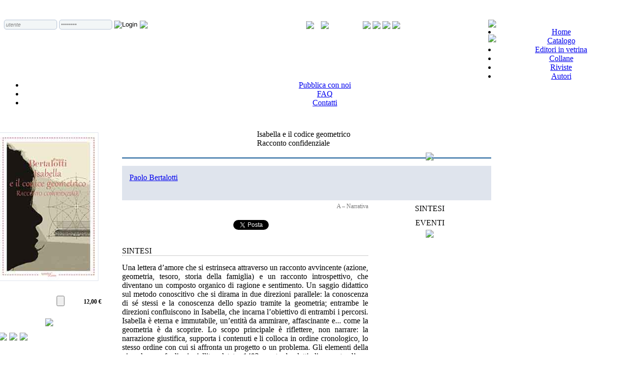

--- FILE ---
content_type: text/html; charset=utf-8
request_url: https://www.aracne-editrice.it/index.php/pubblicazione.html?item=9788854874107
body_size: 12970
content:
		
<!DOCTYPE html PUBLIC "-//W3C//DTD XHTML 1.0 Transitional//EN" "http://www.w3.org/TR/xhtml1/DTD/xhtml1-transitional.dtd">
<html xmlns="http://www.w3.org/1999/xhtml" xml:lang="it-it" lang="it-it" dir="ltr">

<head>

 	  <base href="https://www.aracne-editrice.it/index.php/pubblicazione.html" />
  <meta http-equiv="content-type" content="text/html; charset=utf-8" />
  <meta name="description" content="Isabella e il codice geometrico Racconto confidenziale 9788854874107 Una lettera d’amore che si estrinseca attraverso un racconto avvincente (azione, geometria, tesoro, storia della famiglia) e un racconto introspettivo, che diventano un composto organico di ragione e sentimento. " />
  <meta name="generator" content="Joomla! - Open Source Content Management" />
  <title>Isabella e il codice geometrico - Aracne editrice - 9788854874107</title>
  <link href="/templates/aracne2/favicon.ico" rel="shortcut icon" type="image/vnd.microsoft.icon" />
  <link rel="stylesheet" href="/modules/mod_cookiesaccept/screen.css" type="text/css" />
  <script src="http://code.jquery.com/jquery-latest.min.js" type="text/javascript"></script>
  <script src="/media/system/js/mootools-core.js" type="text/javascript"></script>
  <script src="/media/system/js/core.js" type="text/javascript"></script>
  <script type="text/javascript">
function keepAlive() {	var myAjax = new Request({method: "get", url: "index.php"}).send();} window.addEvent("domready", function(){ keepAlive.periodical(3600000); });
  </script>
  <meta property="og:title" content="Isabella e il codice geometrico"/>
                <meta property="og:type" content="book"/>
                <meta property="og:url" content="https://www.aracne-editrice.it/aracneweb/index.php/pubblicazione.html?item=9788854874107"/>
                <meta property="og:image" content="https://www.aracne-editrice.it/copertine/9788854874107.jpg"/>
                <meta property="og:site_name" content="Aracne editrice"/>
                <meta property="og:description" content="Aracne 2014. Una lettera d’amore che si estrinseca attraverso un racconto avvincente (azione, geometria, tesoro, storia della famiglia) e un racconto introspettivo, che diventano un composto organico di ragione e sentimento. "/>

 	
        
        <meta name="google-site-verification" content="rZ1bgWp9S9heIL4BkrxxCziihpNg_F5V83tX2gUkDRw" />
        
 	<link rel="stylesheet" href="/templates/system/css/system.css" type="text/css" />
 	<link rel="stylesheet" href="/templates/system/css/general.css" type="text/css" />
 	<link rel="stylesheet" type="text/css" href="/templates/aracne2/css/template.css" media="screen" />
 	<link rel="stylesheet" type="text/css" href="/templates/aracne2/css/aracne.css" media="screen" />
 	<!--<link rel="stylesheet" type="text/css" href="/aracneweb/components/com_virtuemart/assets/css/vmsite-ltr.css" media="screen" />
  	<link rel="stylesheet" type="text/css" href="/aracneweb/components/com_virtuemart/assets/css/facebox.css" media="screen" />
  	<link rel="stylesheet" type="text/css" href="/aracneweb/media/system/css/modal.css" media="screen" />
  	<link rel="stylesheet" type="text/css" href="/aracneweb/templates/aracne2/css/fonts.css"  />
        -->
        <link rel="stylesheet" type="text/css" href="/components/com_virtuemart/assets/css/vmsite-ltr.css?version=1" media="screen" />
  	<link rel="stylesheet" type="text/css" href="/components/com_virtuemart/assets/css/facebox.css" media="screen" />
  	<link rel="stylesheet" type="text/css" href="/media/system/css/modal.css" media="screen" />
  	<link rel="stylesheet" type="text/css" href="/templates/aracne2/css/fonts.css"  />
        
        
        
        
        
  
	<link rel="stylesheet" href="/templates/aracne2/css/lightbox.css" media="screen"/>
	<link rel="stylesheet" href="/templates/aracne2/css/slimbox2.css" type="text/css" media="screen" />
	<!--<link rel="stylesheet" href="/aracneweb/components/com_virtuemart/assets/css/vmsite-ltr.css" type="text/css" />-->
  	<link rel="stylesheet" href="/components/com_virtuemart/assets/css/vmsite-ltr.css" type="text/css" />
  	

 
	<script type="text/javascript">if ('undefined' != typeof jQuery) document._artxJQueryBackup = jQuery;</script>
	<script type="text/javascript" src="/templates/aracne2/jquery.js"></script>
	<script type="text/javascript">jQuery.noConflict();</script>
	<script type="text/javascript" src="/templates/aracne2/script.js"></script>
	<script type="text/javascript" src="/templates/aracne2/swfobject.js"></script>
	<script type="text/javascript">if (document._artxJQueryBackup) jQuery = document._artxJQueryBackup;</script>
 	
	
        
	<!--<script src="/aracneweb/components/com_virtuemart/assets/js/vmsite.js" type="text/javascript"></script>
  	<script src="/aracneweb/components/com_virtuemart/assets/js/facebox.js" type="text/javascript"></script>
  	<script src="/aracneweb/components/com_virtuemart/assets/js/vmprices.js" type="text/javascript"></script>
 	<script src="/aracneweb/media/system/js/mootools-core.js" type="text/javascript"></script>
  	<script src="/aracneweb/media/system/js/core.js" type="text/javascript"></script>
  	<script src="/aracneweb/media/system/js/modal.js" type="text/javascript"></script>-->
        
        <script src="/components/com_virtuemart/assets/js/vmsite.js" type="text/javascript"></script>
  	<script src="/components/com_virtuemart/assets/js/facebox.js" type="text/javascript"></script>
  	<script src="/components/com_virtuemart/assets/js/vmprices.js" type="text/javascript"></script>
 	<script src="/media/system/js/mootools-core.js" type="text/javascript"></script>
  	<script src="/media/system/js/core.js" type="text/javascript"></script>
  	<script src="/media/system/js/modal.js" type="text/javascript"></script>

        
        <!-- <script src="https://api.html5media.info/1.1.8/html5media.min.js" type="text/javascript"></script> -->
        <script src="https://cdn.plyr.io/2.0.13/plyr.js" type="text/javascript"></script>
        
	
	<!--  indispensabili per gallerie foto -->
        <script src="/templates/aracne2/jquery-1.10.2.min.js"></script>   
	<script src="/templates/aracne2/lightbox-2.6.min.js"></script> 
        
        
	<script type="text/javascript" src="/templates/aracne2/CSSpopup.js"></script>  
	<script type="text/javascript">jQuery.noConflict();</script>
        
        
    <script type="text/javascript">
		vmSiteurl = 'https://www.aracne-editrice.it/' ; // aracneweb
		vmLang = '&lang=it' ;
		vmCartText = 'è stato aggiunto al tuo carrello.' ;
		vmCartError = 'Si è verificato un errore durante l\'aggiornamento del carrello.' ;
		loadingImage = '/components/com_virtuemart/assets/images/facebox/loading.gif'  ;// aracneweb
		closeImage = '/components/com_virtuemart/assets/images/facebox/closelabel.png' ; // aracneweb
		faceboxHtml = '<div id="facebox" style="display:none;"><div class="popup"><div class="content"></div> <a href="#" class="close"></a></div></div>' 

		window.addEvent('domready', function() {

			SqueezeBox.initialize({});
			SqueezeBox.assign($$('a.modal'), {
				parse: 'rel'
			});
		});

		jQuery(document).ready(function($) {
		/*	$('a.ask-a-question').click( function(){
			$.facebox({
				iframe: '/aracneweb/index.php/catalogo/area/areascientifica/scienze-storiche-filosofiche-pedagogiche-e-psicologiche/9788854864863-detail/askquestion/modal.html',
				rev: 'iframe|550|550'
			});
			return false ;
		});
		$('.additional-images a').mouseover(function() {
			var himg = this.href ;
			var extension=himg.substring(himg.lastIndexOf('.')+1);
			if (extension =='png' || extension =='jpg' || extension =='gif') {
				$('.main-image img').attr('src',himg );
			}
			console.log(extension)
		});*/
	});

	jQuery(document).ready(function() {
		jQuery('#VMmenu088_2948 li.VmClose ul').hide();
		
		jQuery('#VMmenu088_2948 li .VmArrowdown').click(
		function() {

			if (jQuery(this).parent().next('ul').is(':hidden')) {
				jQuery('#VMmenu088_2948 ul:visible').delay(500).slideUp(500,'linear').parents('li').addClass('VmClose').removeClass('VmOpen');
				jQuery(this).parent().next('ul').slideDown(500,'linear');
				jQuery(this).parents('li').addClass('VmOpen').removeClass('VmClose');
			}
		});
	});
	jQuery(document).ready(function() {
		jQuery('#VMmenu088_3112 li.VmClose ul').hide();
		
		jQuery('#VMmenu088_3112 li .VmArrowdown').click(
		function() {

			if (jQuery(this).parent().next('ul').is(':hidden')) {
				jQuery('#VMmenu088_3112 ul:visible').delay(500).slideUp(500,'linear').parents('li').addClass('VmClose').removeClass('VmOpen');
				jQuery(this).parent().next('ul').slideDown(500,'linear');
				jQuery(this).parents('li').addClass('VmOpen').removeClass('VmClose');
			}
		});
	});
	jQuery(document).ready(function() {
		jQuery('#VMmenu088_3388 li.VmClose ul').hide();
		
		jQuery('#VMmenu088_3388 li .VmArrowdown').click(
		function() {

			if (jQuery(this).parent().next('ul').is(':hidden')) {
				jQuery('#VMmenu088_3388 ul:visible').delay(500).slideUp(500,'linear').parents('li').addClass('VmClose').removeClass('VmOpen');
				jQuery(this).parent().next('ul').slideDown(500,'linear');
				jQuery(this).parents('li').addClass('VmOpen').removeClass('VmClose');
			}
		});
	});
	function keepAlive() {	var myAjax = new Request({method: "get", url: "index.php"}).send();} window.addEvent("domready", function(){ keepAlive.periodical(3600000); });
  </script>


  
  <!--<script src="http://cdn.jquerytools.org/1.2.7/full/jquery.tools.min.js"></script>-->
        <!-- <script src="https://cdnjs.cloudflare.com/ajax/libs/jquery-tools/1.2.7/jquery.tools.min.js"></script>-->
        <script src="https://www.aracne-editrice.it/jquery-1.2.7.tools.min.js"></script>
  <!--
  <link href='http://fonts.googleapis.com/css?family=Open+Sans+Condensed:light&v1' rel='stylesheet' type='text/css' />
  <link href="https://fonts.googleapis.com/css?family=Open+Sans" rel="stylesheet" />
  <link href="https://fonts.googleapis.com/css?family=Open+Sans+Condensed:300,700&amp;subset=greek,greek-ext,latin-ext" rel="stylesheet" />
      -->
      <div id="fb-root"></div>

	<script>
		(function(d, s, id) {
		  var js, fjs = d.getElementsByTagName(s)[0];
		  if (d.getElementById(id)) return;
		  js = d.createElement(s); js.id = id;
		  js.src = "//connect.facebook.net/it_IT/all.js#xfbml=1";
		  fjs.parentNode.insertBefore(js, fjs);
		}(document, 'script', 'facebook-jssdk'));
	</script>
         
	<script language="javascript" type="text/javascript">
		jQuery(document).ready(function() {
		    slide("#move-navigation", 20, 35, 150, 0.5);
		});
		function slide(nav_id, pad_in, pad_out, tempo, molt) {
		    // Salvo gli elementi su variabili
		    var li_ele = nav_id + " li.move-element";
		    var link_ele = li_ele + " a";
		    
		    // Effettivo timer
		    var timer = 0;
		    
		    // Crea il movimento non appena viene tutto caricato
		    jQuery(li_ele).each(function(i) {
		        // margin left = - ([larghezza elemento] + [padding verticale elemento])
		        jQuery(this).css("margin-left","-180px");
		        // Aggiorno il timer
		        timer = (timer*molt + tempo);
		        jQuery(this).animate({ marginLeft: "0" }, timer);
		        jQuery(this).animate({ marginLeft: "15px" }, timer);
		        jQuery(this).animate({ marginLeft: "0" }, timer);
		    });
		
		    // Crea il mouse over sugli elementi 
		    jQuery(link_ele).each(function(i) {
		    	jQuery(this).hover( function(){
		    		jQuery(this).stop().animate({ paddingLeft: pad_out }, 150);
		        }, function(){
		        	jQuery(this).stop().animate({ paddingLeft: pad_in }, 150);
		        });
		    });
		}
		
	</script>         
	 
      
	<script language="javascript" type="text/javascript">
	
		window.onload = function(){
			//ChangeBgImg('Cedam.png');
			resizeMe();
		}
		
		window.onresize = function(){
			//resizeMe();
		}
		
		function resizeMe(){
			var myWidth = 0;
			var myHeight = 0;

			
			//var col1 = document.getElementById('column1').clientHeight;
			//var col2 = document.getElementById('column2').clientHeight;
			//if (col1>col2) {
			//	document.getElementById("column2").style.height = col1 + "px";
				//alert("COL1: " + col1 + "  COL2: " + col2);
			//}else {
			//	document.getElementById("column1").style.height = col2 + "px";
				//alert("COL1: " + col1 + "  COL2: " + col2);
			//}
		
		
			var heightbox1=document.getElementById('box_1').clientHeight;
			var heightbox2=document.getElementById('box_2').clientHeight;
			var heightbox3=document.getElementById('box_3').clientHeight;
			var heightbox4=document.getElementById('box_4').clientHeight;
			var heightbox5=document.getElementById('box_5').clientHeight;
		
			var hbmax = heightbox1;
			if (hbmax<heightbox2) hbmax=heightbox2;
			if (hbmax<heightbox3) hbmax=heightbox3;
			if (hbmax<heightbox4) hbmax=heightbox4;
			if (hbmax<heightbox5) hbmax=heightbox5;
			document.getElementById("box_1").style.height = hbmax;
			document.getElementById("box_2").style.height = hbmax;
			document.getElementById("box_3").style.height = hbmax;
			document.getElementById("box_4").style.height = hbmax;
			document.getElementById("box_5").style.height = hbmax;
			document.getElementById("box_0").style.height = hbmax;
			
		}
		
		
		function toggleForm(radio) {
			allFieldset = radio.form.getElementsByTagName('fieldset');
			for (var i = 0; i < allFieldset.length; i++) {
				if (i != radio.value) {
					allTags = allFieldset[i].getElementsByTagName("*");
					for (var j=0; j < allTags.length; j++) {
						if (allTags[j].name != radio.name) {
							allTags[j].disabled = true;
						}
					}
				}
				else {
					allTags = allFieldset[i].getElementsByTagName("*");
					for (var j=0; j < allTags.length; j++) {
						allTags[j].disabled = false;
						allTags[j].enabled=true;
					}
				}
			}
			if (radio.value==0) {
				var el = document.getElementById("conclusione");
				el.innerHTML = "<b>Chiede di partecipare al prossimo incontro conoscitivo collettivo.</b>";
				var el1 = document.getElementById("tc1");
				el1.checked=true;
				el1.enabled=false;
			}
			else {
				var el = document.getElementById("conclusione");
				el.innerHTML = "<b>Chiede un appuntamento per un colloquio individuale</b>";
				var el1 = document.getElementById("tc1");
				el1.checked=false;
				el1.enabled=false;
			}
			
		}
		
		
		
		
		function ChangeBgImg(imgs) {
			var div = document.getElementById("home-editor");
			div.style.backgroundImage = 'url(https://www.aracne-editrice.it/images/editori/'+imgs+')'; // aracneweb
			var div2 = document.getElementById("headaracne");
			div.style.filter = "alpha(opacity = 80)";
		}
	</script>        

     

        <!--  indispensabili per player audio/video -->
        
        <script src="/templates/aracne2/mediaelement-and-player.min.js"></script>
        <link rel="stylesheet" href="/templates/aracne2/mediaelementplayer.css" />
        
        
        
	<style>
	
           

		#move-navigation {
		    position: relative;
		    left: -35px;
		    top: 10px;
		}
		
		ul#move-navigation {
		    list-style: none;
		    margin: 30px 0;
		    padding: 0;
		}
		
		ul#move-navigation li.move-element h3,
		ul#move-navigation li.move-element a {
		    display: block;
		    width: 42px;
		    padding: 0px 18px;
		    margin: 0;
		    margin-bottom: 2px;
		}
		
		ul#move-navigation li.move-element h3 {
		    color: #fff;
		    font-weight: normal;
		}
		
		ul#move-navigation li.move-element a {
		    color: #999;
		    border: none;
		    text-decoration: none;
		}
		ul#move-navigation li.move-element a:hover { 
			color: #fff; 
		}
		
		
		
		ul#move-navigation li.nomove-element h3,
		ul#move-navigation li.nomove-element a {
		    display: block;
		    width: 42px;
		    padding: 0px 18px;
		    margin: 0;
		    margin-bottom: 2px;
		    margin-left:15px;
		    cursor:default;
		    
		}
		
		ul#move-navigation li.nomove-element h3 {
		    color: #fff;
		    font-weight: normal;
		    
		}
		ul#move-navigation li.nomove-element a {
		    color: #999;
		    border: none;
		    text-decoration: none;
		}
		ul#move-navigation li.nomove-element a:hover { 
			color: #fff; 
		}
		
	</style>

        
        <script>
            (function(i,s,o,g,r,a,m){i['GoogleAnalyticsObject']=r;i[r]=i[r]||function(){
            (i[r].q=i[r].q||[]).push(arguments)},i[r].l=1*new Date();a=s.createElement(o),
            m=s.getElementsByTagName(o)[0];a.async=1;a.src=g;m.parentNode.insertBefore(a,m)
            })(window,document,'script','//www.google-analytics.com/analytics.js','ga');

            ga('create', 'UA-37196683-1', 'auto');
            ga('set', 'anonymizeIp', true);
            ga('send', 'pageview');

        </script>

        
        
        
        
        
        
        <script type="text/javascript">
            
           var ScrollSneak = function(prefix, wait) {
               // clean up arguments (allows prefix to be optional - a bit of overkill)
               if (typeof(wait) == 'undefined' && prefix === true) prefix = null, wait = true;
               prefix = (typeof(prefix) == 'string' ? prefix : window.location.host).split('_').join('');
               var pre_name;

               // scroll function, if window.name matches, then scroll to that position and clean up window.name
               this.scroll = function() {
                   if (window.name.search('^'+prefix+'_(\\d+)_(\\d+)_') == 0) {
                       var name = window.name.split('_');
                       window.scrollTo(name[1], name[2]);
                       window.name = name.slice(3).join('_');
                   }
               }
               // if not wait, scroll immediately
               if (!wait) this.scroll();

               this.sneak = function() {
                   // prevent multiple clicks from getting stored on window.name
                   if (typeof(pre_name) == 'undefined') pre_name = window.name;

                   // get the scroll positions
                   var top = 0, left = 0;
                   if (typeof(window.pageYOffset) == 'number') { // netscape
                       top = window.pageYOffset, left = window.pageXOffset;
                   } else if (document.body && (document.body.scrollLeft || document.body.scrollTop)) { // dom
                       top = document.body.scrollTop, left = document.body.scrollLeft;
                   } else if (document.documentElement && (document.documentElement.scrollLeft || document.documentElement.scrollTop)) { // ie6
                       top = document.documentElement.scrollTop, left = document.documentElement.scrollLeft;
                   }
                   // store the scroll
                   if (top || left) window.name = prefix + '_' + left + '_' + top + '_' + pre_name;
                   return true;
               }
           }
        </script>
        
        
        
        
</head>


<body class="sneak">
    
   <div id="fb-root"></div>
    <script>(function(d, s, id) {
      var js, fjs = d.getElementsByTagName(s)[0];
      if (d.getElementById(id)) return;
      js = d.createElement(s); js.id = id;
      js.src = "//connect.facebook.net/it_IT/all.js#xfbml=1";
      fjs.parentNode.insertBefore(js, fjs);
    }(document, 'script', 'facebook-jssdk'));
    </script>
    
   <script>!function(d,s,id){
        var js,fjs=d.getElementsByTagName(s)[0],p=/^http:/.test(d.location)?'http':'https';
        if(!d.getElementById(id)){
            js=d.createElement(s);js.id=id;js.src=p+'://platform.twitter.com/widgets.js';
            fjs.parentNode.insertBefore(js,fjs);}
        }(document, 'script', 'twitter-wjs');
    </script>
   
   <script type="text/javascript">
    (function(d){
        var f = d.getElementsByTagName('SCRIPT')[0], p = d.createElement('SCRIPT');
        p.type = 'text/javascript';
        p.async = true;
        p.src = '//assets.pinterest.com/js/pinit.js';
        f.parentNode.insertBefore(p, f);
    }(document));
    </script>
   
        <script type="text/javascript">
            (function() {
              var po = document.createElement('script'); po.type = 'text/javascript'; po.async = true;
              po.src = 'https://apis.google.com/js/plusone.js';
              var s = document.getElementsByTagName('script')[0]; s.parentNode.insertBefore(po, s);
            })();
        </script>
    
	<div style="float:middle;  width:100%; text-align:center; height:20px; margin-bottom:11px; margin-top: 30px; background-color: #ffffff;">
		<div style="float:left;"</div>
	</div>



   
    <div id="ar-main">
    
    
    <div class="cleared reset-box"></div>
	<div class="ar-box ar-sheet">
    	<div class="ar-box-body ar-sheet-body">
			<div class="ar-header" style="position:relative!important;" >
				<div style=" height: 10px; "></div>
        
   
	
				
	      <div style="clear:both;"></div>
        
				<div style="float:right; position:absolute; z-index:2;">
	                <div style="width:1000px; text-align: right; clear: both;">
	                    
	                    
	                    <!-- ricerca -->
	                    <div id="headaracne" style="clear:both; float: right; width:200px; height:28px;">
	                                                       <a href="/index.php/ricerca.html"><img src="/images/cerca2.jpg" /></a> 
	                    </div>
	                    
	                    
	                    <div style="width:125px; height:19px; float:right; margin-top:3px; margin-right:-5px;">
	                        <div> 
                                    <a href="mailto:info@adiuvaresrl.it" target="_blank"><img src="/images/varie/email.png"></img></a>
                                    <a href="skype:aracneeditrice?call" target="_blank"><img src="/images/varie/skype.png"></img></a>
                                    <a href="https://www.facebook.com/AracneTv/" target="_blank"><img src="/images/varie/facebook.png"></img></a>
                                    <a href="http://twitter.com/#!/aracnetv" target="_blank"><img src="/images/varie/twitter.png"></img></a>
	                        </div>
	                    </div>
	                    
	                    <div style="width:360px; height:28px; float:left;">
	                    	 				<form action="/index.php/pubblicazione.html" method="post" id="login-form" >
					
					<div style="text-align:left;margin-top:0px;">
						
						<div style="float:left;margin-bottom:0">
						<input style="width:100px; color:#888888; font-style:italic; font-size:11px; border: 1px solid #B6C3D6; padding: 3px;border-radius: 5px; background:#F2F6F7;" id="modlgn-username2" value="utente" type="text" name="username" class=""  onblur="javascript:if(this.value==''){this.value='utente';this.style.fontStyle='italic';this.style.color='grey';}" onfocus="javascript:if(this.value=='utente'){this.value='';this.style.fontStyle='normal';this.style.color='#888888';}"/>
						<input style="width:100px; color:#888888; font-style:italic; font-size:11px; border: 1px solid #B6C3D6; padding: 3px;border-radius: 5px; background:#F2F6F7;" id="modlgn-passwd2" value="password" type="password" name="password" class="" onblur="javascript:if(this.value==''){this.value='password';this.style.fontStyle='italic';this.style.color='grey';}" onfocus="javascript:if(this.value=='password'){this.value='';this.style.fontStyle='normal';this.style.color='#888888';}" />
						<input type="hidden" name="Submit" class="button-login" value="Login" />
						<input type="image" name="Submit" src="/images/varie/pulsante_login.png" value="Login" style=""/>
						
						<input type="hidden" name="option" value="com_users" />
						<input type="hidden" name="task" value="user.login" />
						<input type="hidden" name="return" value="aW5kZXgucGhwP2Zvcm1hdD1odG1sJml0ZW09OTc4ODg1NDg3NDEwNyZvcHRpb249Y29tX2JsYW5rY29tcG9uZW50JnZpZXc9ZGVmYXVsdCZJdGVtaWQ9MjIy" />
						<input type="hidden" name="449e0a8509a6a275c10960a51efbdd36" value="1" />						</div>
						<div style="float:left;margin-left:5px; margin-top:2px">
							<a href="/index.php/component/users/?view=registration">
								<img  src="/images/varie/pulsante_registrazione.png"></img>
							</a>
						</div>
						
                                                <div style="clear:both;"></div>
                                                
						
					</div>
	
					
				</form>
	                    </div>
	                    
	                    <div style="width:300px; height:98px; float:left;">
	                    	<img style="margin-right:10px; margin-top:3px;" src="/images/varie/carte.png"/> 
	                    	<a href="/index.php/component/virtuemart/cart.html?Itemid=0">
                                    <img src="/images/varie/carrello_home.png"></img>
				</a>
	                    </div>
	                    
	                </div>
	            </div>
            
            	<div>
					
                    <!-- <div class="ar-logo" style="position:absolute; z-index:1;">  -->
                    <div style="float:left;">

                            <!-- <div style="float:right;">  -->
                                    <div style="float:left; width:1000px; height: 93px; text-align: right; clear: both; margin-top:30px;">
                                            <a href="/index.php">

                                                    <!-- <img style="opacity:0.1;" src="/images/header.jpg" /> -->
																														<img src="/images/header_eiv.jpg" />
																														
                                            </a>
                                    </div>
                                    <!--  banner destro (narrativa) -->

                                    
                <!-- </div>  -->
                            <div id="home-editor" style="float:left; width:320px; height:85px; position:absolute; display:block; top: 90px; left:380px; ">

                                    <!-- <div style="background:#0f00f0; float:left; width:300px; height:65px; ">  -->
                                             
                                    <!--  </div>  -->
                            </div>

                            <div style="float:left; width:300px; height:85px; position:absolute; margin-top: -45px; display:block; top: 90px; left:700px;">
                                    <!-- <div style="background:#0f00f0; float:left; width:300px; height:65px; ">  -->
                                                                                <!--  </div>  -->
                            </div>

                    </div>

				</div>
				
			</div>
			
			
			
			<div class="cleared reset-box"></div>
						<div class="ar-bar ar-nav">
				<div class="ar-nav-outer">
															<ul class="ar-hmenu"><li class="item-102"><a href="/">Home</a></li><li class="item-103"><a href="/index.php/catalogo-aracne.html">Catalogo</a></li><li class="item-221"><a href="/index.php/catalogo-editori.html">Editori in vetrina</a></li><li class="item-104"><a href="/index.php/collane.html">Collane</a></li><li class="item-105"><a href="/index.php/riviste.html">Riviste</a></li><li class="item-106"><a href="/index.php/autori.html">Autori</a></li><li class="item-108"><a href="/index.php/pubblica.html">Pubblica con noi</a></li><li class="item-210"><a href="/index.php/frequently-asked-questions.html">FAQ</a></li><li class="item-110"><a href="/index.php/contatti.html">Contatti</a></li></ul>				</div>
			</div>
			<div class="cleared reset-box"></div>
												
			<div class="ar-layout-wrapper">
			    <div class="ar-content-layout">
			        <div class="ar-content-layout-row">
												
						
						<div class="ar-layout-cell ar-content">
							<div class="ar-box ar-post">
    <div class="ar-box-body ar-post-body">
<div class="ar-post-inner">
<div class="ar-postcontent">
<!-- Blank Component 1.7.0 starts here -->
<div class="blank">       







<script type="text/javascript">
        function toggleMe(a, b){
                var e=document.getElementById(a);
                var e1=document.getElementById(b);
                if(!e)return true;
                if(e.style.display=="none"){
                        e.style.display="block";
                        e1.value="Chiudi";
                }
                else{
                        e.style.display="none";
                        e1.value="Apri";
                }
                return true;
        }
        $("#hide").click(function(){
                  $("p").toggle();
        });
</script>

<script>

// window.onload=function () {show("d_content")};

function show(target){

	document.getElementById("d_content").style.display = 'none';
	document.getElementById("e_content").style.display = 'none';
	document.getElementById("r_content").style.display = 'none';
	document.getElementById("v_content").style.display = 'none';
	document.getElementById("c_content").style.display = 'none';
	
	document.getElementById(target).style.display = 'block';
	//document.getElementById("clickMeId").style.display = 'block';
}


</script>


<div class="moduletable">

        
    
    
            
    
            
    
	    
        

			<!-- TITOLO  -->			  
  			<div style="float:right; width:750px; height:auto; text-align:left; padding: 20px 0 20px 0; margin-left: -10px; margin-top:10px; ">
                                <h1 style="all: unset;">                            
                                <span class="pubblicazione-titolo" style="font-family:Open Sans Condensed Bold!important;">Isabella e il codice geometrico<br><span style="line-height:1px;"></span><span class="pubblicazione-sottotitolo">Racconto confidenziale</span></span>
                            
                                			</div>
                        
                              
			<!-- CORPO  -->		
			<div style="width:1000px; min-height:800px; margin-left: -10px; ">
				
				<!-- COLONNA SX -->
				<div style="float:left; width:250px;  ">
					
                                    
                                        <!-- PREZZO CARTACEO -->
                                                                                
					<!-- COPERTINA -->
					
					
					                                            <div style="text-align:left; margin-top:35px; margin-right: 48px; border:1px solid #dfe4ed;">
                                                <img src="/../copertine/9788854874107.jpg" width="200" />
                                            </div>  
                                            	
					
					
					
					
					<!-- DOWNLOAD GRATUITO   -->
										
					
					<!-- DOWNLOAD GRATUITO   -->
					                                    
									
									
									
									
									
					
					<!-- PAGINE SCELTE -->
					
					

					
					<!-- CARRELLI -->
												<div style="width:250px; height:auto; margin-top:15px; ">
								<div style="margin-left:0px; margin-bottom:13px;">
									<div class="addtocart-area">

    <form method="post" class="product js-recalculate" action="index.php" >
			
		<div>
		    		    
		    <style>
                        .strikethrough {
                            position: relative;
                        }
                        .strikethrough:before {
                            position: absolute;
                            content: "";
                            left: 0;
                            top: 50%;
                            right: 0;
                            border-top: 1px solid;
                            border-color: #E32423;
                            -webkit-transform:rotate(-10deg);
                            -moz-transform:rotate(-10deg);
                            -ms-transform:rotate(-10deg);
                            -o-transform:rotate(-10deg);
                            transform:rotate(-10deg);
                        }
                    </style>
                    
                    
		    <!-- margin-left:125px; top:22px; -->
		    <div style="font-family:'Open Sans Condensed'; font-weight: 700; font-size:12px; position:relative; z-index:1; margin-left:90px; top:20px; width:200px; background:transparent;">
			    12,00 &euro;                    </div>
		    
                    
		    
                    <span style="z-index:-1; font-family:'Open Sans Condensed Light';" class="addtocart-button">
		    	<input 	type="hidden" class="quantity-input js-recalculate" name="quantity[]" value="1" />
	    		<input 	type="submit" name="addtocart"  
	    				class="addtocart-button" 
	    				value="" 
	    				title="" />
                    </span>
		    
                    <div class="clear"></div>
		</div>
		<input type="hidden" class="pname" value="Isabella e il codice geometrico" />
                <input type="hidden" class="pdfcond" value="" />
		<input type="hidden" name="option" value="com_virtuemart" />
		<input type="hidden" name="view" value="cart" />
		<noscript><input type="hidden" name="task" value="add" /></noscript>
		<input type="hidden" name="virtuemart_product_id[]" value="76638" />
                <input type="hidden" name="pdf_conditions" value="1234" />
		
    </form>

    <div class="clear"></div>
</div>
								</div>
								                            <!--
    	</div>
    </div>
                            -->
                            <!--
    	</div>
    </div>
                            -->
                            <!--
    	</div>
    </div>
                            -->
                            <!--
    	</div>
    </div>
                            -->
                            <!--
    	</div>
    </div>
                            -->
                            <!--
    	</div>
    </div>
                            -->
                            <!--
    	</div>
    </div>
                            -->
                            <!--
    	</div>
    </div>
                            -->
                            <!--
    	</div>
    </div>
                            -->
							</div>
					
					
					
					
					
							
			
						
			
                                        
			<!-- CARRELLO DEMO -->
						
                                        
					<!-- AREA MULTIMEDIALE -->
						<!-- MATERIALE DIDATTICO -->
								
					
					<!-- RICHIESTE SAGGIO -->
										<div style="width:250px; height:auto; margin-top:25px;" >
							
								<div style="width:203px; height:27px;">
                                                                                                                                                <img src="/components/com_virtuemart/assets/images/vmgeneral/richiesta_saggio.png" width="203px"/>
                                                                        								</div>
								<div style="height:95px; margin-top:2px;">
									
									<div style= "float:left; margin-right:5px;">
							    		<a href="/index.php/modulo-richiesta-saggio.html?isbn=9788854874107&dest=docente">
                                                                                
                                                                                <img src="/components/com_virtuemart/assets/images/vmgeneral/saggio_docente.png"  />
                                                                                
							    		</a>
							    	</div>			
							    	<div style= "float:left;margin-right:5px;">
							    		<a href="/index.php/modulo-richiesta-saggio.html?isbn=9788854874107&dest=giornalista">
                                                                              
                                                                                <img src="/components/com_virtuemart/assets/images/vmgeneral/saggio_giornalista.png"  />
                                                                                 
							    		</a>
							    	</div>
							    	<div style= "float:left;">
							    		<a href="/index.php/modulo-richiesta-saggio.html?isbn=9788854874107&dest=biblioteca">
                                                                                
                                                                                <img src="/components/com_virtuemart/assets/images/vmgeneral/saggio_biblioteca.png"  />
                                                                                 
							    		</a>
							    	</div>
								</div>
								
									
					</div>
								</div>
				
				
				
				
				
				
				
				
				
				
				
				<!-- INFO COLLANA -->
										
						
				
				
				
				
				<!-- COLONNA DX PRINCIPALE -->
				<div style="float:left; width:750px; height: auto; border-top: solid 2px; border-color:#145a96;">
				
					<!-- COLONNA CENTRALE -->
					<div style="float:left; width:500px;  ">
						
						
						
						<!-- BOX GRIGIO -->
						<div style="float:left; width:720px; min-height:40px; height:auto; background-color:#dfe4ed; 
									margin-top:15px; margin-bottom: 30px;text-align:justify; padding: 15px;">
							
							
							<!-- AUTORI -->
														<div style="float:left; width:480px; height:auto; ">
									
								
								<span class="libro-autore"><a href="https://www.beautifulminds.it/it/people/37316-paolo-bertalotti.html" target="_blank" >Paolo Bertalotti</a></span><br><div style="height:5px;"></div>							</div>
						
						
						</div>
						
                                                
                        						<div style="float:left; width:500px; text-align:right; margin: -25px 0 20px 0; color:#777;">
													<span style="font-size:12px; font-family: 'Open Sans Condensed Light';">
								A – Narrativa							</span>
						</div>
                                                
            
             
                                                
                                                
                                                
             
                                                
                                                
                                                
                                                
                                                
            
            
            
            
                        <!--<div class="fb-share-button" data-href="https://www.aracne-editrice.it/aracneweb/index.php/pubblicazione.html?item=9788854874107" data-type="button_count"></div> -->
            <div class="fb-like" data-href="https://www.aracne-editrice.it/aracneweb/index.php/pubblicazione.html?item=9788854874107" data-layout="button_count" data-action="like" data-show-faces="true" data-share="true"></div>
            &nbsp;&nbsp;&nbsp;&nbsp;&nbsp;
            <a href="https://twitter.com/share" class="twitter-share-button" data-text="Isabella e il codice geometrico" data-url="https://www.aracne-editrice.it/aracneweb/index.php/pubblicazione.html?item=9788854874107" data-lang="it">Tweet</a>
            <!-- <a href="http://www.pinterest.com/pin/create/button/?url=http%3A%2F%2Fwww.flickr.com%2Fphotos%2Fkentbrew%2F6851755809%2F&media=http%3A%2F%2Ffarm8.staticflickr.com%2F7027%2F6851755809_df5b2051c9_z.jpg&description=Next%20stop%3A%20Pinterest" data-pin-do="buttonPin" data-pin-config="beside"><img src="//assets.pinterest.com/images/pidgets/pin_it_button.png" /></a> -->
            <div class="g-plusone" data-size="medium"></div>
                  
						
						<!-- SINTESI -->	
						
						<div id="d_content" style="width:500px; text-align:justify; margin-top:30px;">
                                                    
                                                    
                                                        							<div style="width:500px; height:auto; margin-bottom:15px;">
								<span class="titolo-sezione" style="font-family: Open Sans Condensed Light!important;">
                                                                    SINTESI                                                                </span>
								<hr style="height: 0; border-style: dotted;	 border-width: 1px 0 0 0; border-color:#999; margin-top:0px; " />
							</div>
                                                                                                                
                                                        
                                                    
                                                    
                                                    
							Una lettera d’amore che si estrinseca attraverso un racconto avvincente (azione, geometria, tesoro, storia della famiglia) e un racconto introspettivo, che diventano un composto organico di ragione e sentimento. Un saggio didattico sul metodo conoscitivo che si dirama in due direzioni parallele: la conoscenza di sé stessi e la conoscenza dello spazio tramite la geometria; entrambe le direzioni confluiscono in Isabella, che incarna l’obiettivo di entrambi i percorsi. Isabella è eterna e immutabile, un’entità da ammirare, affascinante e... come la geometria è da scoprire. Lo scopo principale è riflettere, non narrare: la narrazione giustifica, supporta i contenuti e li colloca in ordine cronologico, lo stesso ordine con cui si affronta un progetto o un problema. Gli elementi della vicenda: un foglio ingiallito, datato 1492, cento bauletti di monete d’oro, lasciati dal duca di Mantova al medico Federico, bis, bis nonno di Isabella, e conservati nel forziere di Palazzo Te, la ricerca del codice geometrico per disegnare l’evoluzione del palazzo e per scoprire il luogo in cui potrebbe essere nascosto il tesoro e, alla fine, la ricerca del forziere segreto.							
							<!-- INFO PUBBLICAZIONE -->
                                                        <div style="width:480px; border-top: 1px solid #eeeeee; border-bottom: 1px solid #eeeeee; margin-top:30px; padding: 7px 10px 7px 10px;">



                                                                <table width="480">
                                                                        <tbody>
                                                                                                                                                                <tr> 
                                                                                    <td style="border-bottom: 1px solid #eeeeee;" width="150"><span class="libro-legenda-sinistra">pagine:</span></td> 
                                                                                    <td style="border-bottom: 1px solid #eeeeee;" ><span class="libro-legenda-destra">180</span></td>
                                                                                </tr>
                                                                                
                                                                                                                                                                        <tr>
                                                                                        <td style="border-bottom: 1px solid #eeeeee;" ><span class="libro-legenda-sinistra">formato:</span></td>

                                                                                        <td style="border-bottom: 1px solid #eeeeee;" ><span class="libro-legenda-destra">
                                                                                                    14 x 21                                                                                            </span>
                                                                                        </td>
                                                                                    </tr>
                                                                                                                                                                        
                                                                                
                                                                                                                                                                                                                                                    <tr> 
                                                                                    <td style="border-bottom: 1px solid #eeeeee;" ><span class="libro-legenda-sinistra">ISBN:</span></td> 			
                                                                                    <td style="border-bottom: 1px solid #eeeeee;" ><span class="libro-legenda-destra">978-88-548-7410-7</span></td>
                                                                                </tr>	
                                                                                
                                                                                
                                                                                                                                                                
                                                                                                                                                                            <tr> 
                                                                                                <td style="border-bottom: 1px solid #eeeeee;" ><span class="libro-legenda-sinistra">data pubblicazione:</span></td> 
                                                                                                <td style="border-bottom: 1px solid #eeeeee;" ><span class="libro-legenda-destra">Luglio 2014</span></td>
                                                                                            </tr>
                                                                                                                                                                        <tr> 
                                                                                                                                                                        <td style="border-bottom: 1px solid #eeeeee;" ><span class="libro-legenda-sinistra">marchio editoriale:</span></td> <td style="border-bottom: 1px solid #eeeeee;" ><span class="libro-legenda-destra">Aracne</span></td>
                                                                                    
                                                                                                                                                                    </tr>
                                                                                <!--
                                                                                <tr>
                                                                                	<td style="border-bottom: 1px solid #eeeeee;" ><span class="libro-legenda-sinistra">editore:</span></td> <td style="border-bottom: 1px solid #eeeeee;" ><span class="libro-legenda-destra"></span></td>
                                                                                    
                                                                                </tr>
                                                                                -->
                                                                                
                                                                                                                                                                        <tr> <td style="border-bottom: 1px solid #eeeeee;" ><span class="libro-legenda-sinistra">collana:</span></td>
                                                                                        <td style="border-bottom: 1px solid #eeeeee;" >
                                                                                                <a href="/index.php/narrativa.html?view=catalogo&collana=NAR_NA">
                                                                                                                                                                                                                <span class="collana-legenda-destra">NarrativAracne | </span><span class="libro-numero-destra">21</span>
                                                                                                </a>
                                                                                        </td></tr>
                                                                        	
                                                                                </span></td></tr>
                                                                        </tbody>
                                                                </table>
                                                        </div>
						</div>
						
						
						
						
						
						
						
						<!-- CONTENUTI / INDICE -->
						
						
						
												<div id="c_content" style="display:none; width:500px; margin-top:30px;">
												
							<div style="width:100%; height:auto; margin-bottom:15px;">
																			<span class="titolo-sezione" style="font-family: Open Sans Condensed Light!important;">
											INDICE										</span>
									                                    <hr style="height: 0; border-style: dotted;	 border-width: 1px 0 0 0; border-color:#999; margin-top:0px; " />
                                                                
							</div>
													</div>
						
						
						
						
						
						
						
						
						
						
						
						
						<!-- EVENTI + WEB TV -->
						
											
							<div id="e_content" style="display:none; width:500px; margin-top:30px; ">
								
								<div style="width:500px; height:auto; margin-bottom:15px; ">
									<span class="titolo-sezione" style="font-family: Open Sans Condensed Light!important;">EVENTI</span>
									<hr style="height: 0; border-style: dotted;	 border-width: 1px 0 0 0; border-color:#999; margin-top:0px; " />
								</div>
								
								<div style="width:500px;">
								
																	<div style="width:500px; height:auto;" >
										<div style="float:left; width:50px; height:50px;">
											<img width="45" src="/images/icons/books.png" /> 
										</div>
										<div style="float:left; min-height:50px; width:450px; padding-left:0px;">
											<a target="_blank" href="http://www.aracne.tv/evento/EV1539.html"><span class="tipo-evento" style="text-transform:uppercase;">Presentazione</span><br><span class="titolo-evento" style="text-transform:uppercase; font-family: Open Sans Condensed Bold; font-size:16px;">Fogli d’autunno</span><br><span class="data-evento"  >sabato 18 ottobre 2014, ore 17:00</span><br><div><a target="_blank" href="http://www.aracne.tv/evento/EV1539.html"><span class=".luogo-evento">Comune di Porte di Pinerolo<br>Palazzo comunale</span><br></a></div></a><hr style="height: 0; border-style: dotted; border-width: 1px 0 0 0; border-color:#dfe4ed; " />										</div>
										<div style="clear:both;"></div>
									</div>
										
								
								
								<br>
								 
							
							
							
								</div>
							</div>
							
							<div id="v_content" style="display:none; width:500px; margin-top:30px; ">
																			
							
						</div>
							
						
							
						<!-- RECENSIONI -->
						<div id="r_content" style="display:none; width:500px; margin-top:30px;">
							<div style="width:500px; height:auto; margin-bottom:15px;">
								<span class="titolo-sezione"">RECENSIONI</span>
								<hr style="height: 0; border-style: dotted;	 border-width: 1px 0 0 0; border-color:#999; margin-top:0px; " />
							</div>
								
						
						</div>
						
						
						<!-- WEBTV -->
						<div id="v_content" style="display:none; width:500px; margin-top:30px;">
							
							<div style="width:500px; height:auto; margin-bottom:15px;">
								<span class="titolo-sezione"">WEB TV</span>
								<hr style="height: 0; border-style: dotted;	 border-width: 1px 0 0 0; border-color:#999; margin-top:0px; " />
							</div>
							
							 
						</div> 
						
						<!-- CONTENUTI -->
						<div id="c_content" style="display:none; width:500px; height:200px; background-color:black; margin-top:30px;">
						
						</div>
						
												
					</div>
					
                                        
										
					
										
					
					
					<!-- COLONNA DX -->
					
										<div style="float:left; width:250px; height:500px; ">
						
						
						
						<!-- INFO  -->				
						<div style="width:250px; height:70px; margin-top:-15px; padding-top:3px;">
						<img src="/images/varie/info.png">
						</div>
						
						
						<!-- SINTESI -->
						<div style="width:250px; height:auto; margin-top:0px; height:20px; text-align:center; padding: 5px 0 5px 0; background: url('/images/varie/bg_info.png'); background-repeat:repeat-y;">
						</div>
						<div onclick="show('d_content')" style="cursor:pointer; width:250px; height:auto; margin-top:0px; text-align:center; padding: 5px 0 5px 0; background: url('/images/varie/bg_info.png'); background-repeat:repeat-y;">
							SINTESI						</div>
						
						
						<!-- CONTENUTI -->
												
						
                                                
						
						<!-- EVENTI / WEBTV -->
													<div style="width:250px; height:1px; background: url('/images/varie/line_info.png'); background-repeat:repeat-y;">
							</div>
							<div onclick="show('e_content')" style="cursor:pointer; width:250px; height:auto; margin-top:0px; text-align:center; padding: 5px 0 5px 0; background: url('/images/varie/bg_info.png'); background-repeat:repeat-y;">
								EVENTI
							</div>
												
						
						
						
						
						<!-- RECENSIONI -->
												
							
							
						
						<div style="width:250px; margin-top:0px; text-align:center;">
						<img src="/images/varie/base_info.png">
						</div>
						
					</div>
										<div style="clear:both;"></div>
				</div>
				
				<div style="clear:both;"></div>
				
			</div>
					
  
     
              
  
</div>          <!-- chiude  moduletable... -->












































































                                                    

                                                    



                                                    
                                                    
      
                            
                                                                               
                                                    
                            
          
                                                 
          
                                                           
                                                    
                                                    
                                                    
                                                    

                                                    
                                                    
                                                    
                                                    
                                                    















<!--googleoff: all-->
<div id="ca_banner" 
    style="top:0px;  background:#dfe4ed;
    ">
    <div style="margin: 0 auto; min-height:10px; width:1200px;">    
        <div style="float:left; margin-left:20px; margin-right:20px; ">
        <span style="font-family:'Open Sans Condensed Bold';">Informativa</span> &nbsp;&nbsp;&nbsp;&nbsp;
        <span style="font-size:11px; 
                                        ">Aracneeditrice.it si avvale di cookie, anche di terze parti, per offrirti il migliore servizio possibile. Cliccando 'Accetto' o continuando la navigazione ne acconsenti l'utilizzo.                                                                            <span class="infoplus" style=""><a href="/aracneweb/index.php/cookie-policy.html">Per saperne di più</a></span>
                                                        </span>
        </div>  
        <div class="accept" style="float:left; ">Accetto</div>
        <div style="clear:both;"></div>
    </div>
</div> 


<script type="text/javascript">
    jQuery(document).ready(function () { 
	
	function setCookie(c_name,value,exdays)
	{
		var exdate=new Date();
		exdate.setDate(exdate.getDate() + exdays);
		var c_value=escape(value) + ((exdays==null) ? "" : "; expires="+exdate.toUTCString()) + "; path=/";
		document.cookie=c_name + "=" + c_value;
	}
	
	function readCookie(name) {
		var nameEQ = name + "=";
		var ca = document.cookie.split(';');
		for(var i=0;i < ca.length;i++) {
			var c = ca[i];
			while (c.charAt(0)==' ') c = c.substring(1,c.length);
			if (c.indexOf(nameEQ) == 0) return c.substring(nameEQ.length,c.length);
			}
		return null;
	}
    
	var $ca_banner = jQuery('#ca_banner');
    var $ca_infoplus = jQuery('.infoplus.info_modal');
    var $ca_info = jQuery('#ca_info');
    var $ca_info_close = jQuery('.ca_info_close');
    var $ca_infoaccept = jQuery('.accept');
    
	var cookieaccept = readCookie('cookieaccept');
	if(!(cookieaccept == "yes")){
	
		$ca_banner.delay(1000).slideDown('fast'); 
        $ca_infoplus.click(function(){
            $ca_info.fadeIn("fast");
        });
        $ca_info_close.click(function(){
            $ca_info.fadeOut("slow");
        });
        $ca_infoaccept.click(function(){
			setCookie("cookieaccept","yes",365);
            jQuery.post('https://www.aracne-editrice.it/index.php/pubblicazione.html', 'set_cookie=1', function(){});
            $ca_banner.slideUp('slow');
            $ca_info.fadeOut("slow");
        });
       } 
    });
</script>
<!--googleon: all-->




</div>
<!-- Blank Component 1.7.0 ends here -->
</div>
<div class="cleared"></div>
</div>

		<div class="cleared"></div>
    </div>
</div>
						
						  	<div class="cleared"></div>
						</div>
						
						
						
						
			        </div>
			    </div>
			</div>
			
			<div class="cleared"></div>
			<!-- 			<div style="margin-top:-30px; margin-bottom:20px;">  -->
				<div style="margin-top:0px; margin-bottom:20px;">
							</div>
			<div class="ar-footer">
			    <div class="ar-footer-body">
			        	                <div class="ar-footer-text">
	                    	                    						<p><!-- Copyright 2021 © Aracne editrice--></p>
	                    	                    	                </div>
			        <div class="cleared"></div>
			    </div>
			</div>
			<div class="cleared"></div>
    	</div>
	</div>
	<div class="cleared"></div>
	<p class="ar-page-footer"></p>
	<div class="cleared"></div>
</div>
   
   
   
   

         
        <!-- <script type="text/javascript" src="//assets.pinterest.com/js/pinit.js"></script> -->
         
</body>
</html>

--- FILE ---
content_type: text/html; charset=utf-8
request_url: https://accounts.google.com/o/oauth2/postmessageRelay?parent=https%3A%2F%2Fwww.aracne-editrice.it&jsh=m%3B%2F_%2Fscs%2Fabc-static%2F_%2Fjs%2Fk%3Dgapi.lb.en.2kN9-TZiXrM.O%2Fd%3D1%2Frs%3DAHpOoo_B4hu0FeWRuWHfxnZ3V0WubwN7Qw%2Fm%3D__features__
body_size: 165
content:
<!DOCTYPE html><html><head><title></title><meta http-equiv="content-type" content="text/html; charset=utf-8"><meta http-equiv="X-UA-Compatible" content="IE=edge"><meta name="viewport" content="width=device-width, initial-scale=1, minimum-scale=1, maximum-scale=1, user-scalable=0"><script src='https://ssl.gstatic.com/accounts/o/2580342461-postmessagerelay.js' nonce="JJiBMAS_ICNnDuRgEZWEbw"></script></head><body><script type="text/javascript" src="https://apis.google.com/js/rpc:shindig_random.js?onload=init" nonce="JJiBMAS_ICNnDuRgEZWEbw"></script></body></html>